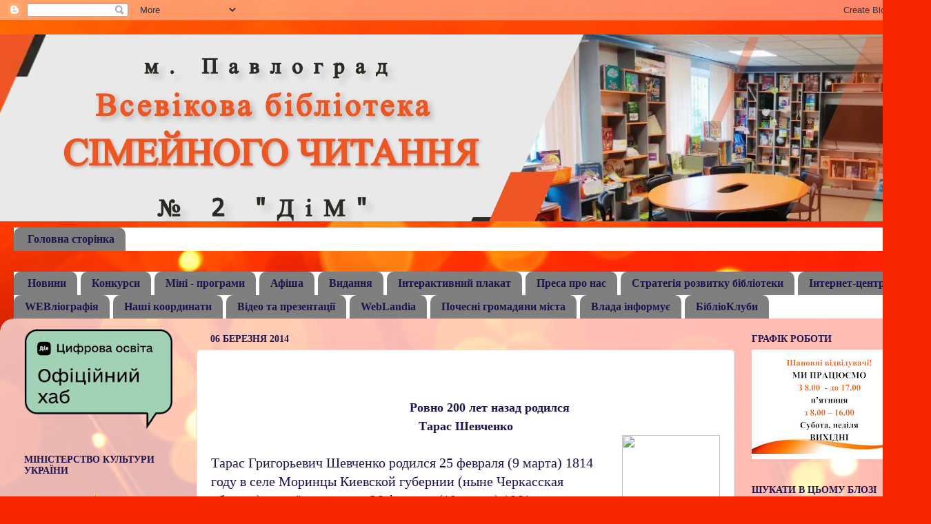

--- FILE ---
content_type: text/html; charset=UTF-8
request_url: https://pavlogradf2.blogspot.com/b/stats?style=BLACK_TRANSPARENT&timeRange=ALL_TIME&token=APq4FmApaJrn1p3VY10uIEF8IDMgv7nyixnmfHKpEAWL_3b_42rrdXWx67ncgpxgu2LFINxq0XBMf2TrBaZ6x_hmUzCpSK1IKQ
body_size: -18
content:
{"total":421840,"sparklineOptions":{"backgroundColor":{"fillOpacity":0.1,"fill":"#000000"},"series":[{"areaOpacity":0.3,"color":"#202020"}]},"sparklineData":[[0,16],[1,15],[2,9],[3,13],[4,15],[5,25],[6,17],[7,40],[8,100],[9,19],[10,17],[11,11],[12,15],[13,6],[14,8],[15,41],[16,74],[17,22],[18,8],[19,5],[20,7],[21,8],[22,12],[23,7],[24,6],[25,8],[26,5],[27,8],[28,5],[29,2]],"nextTickMs":276923}